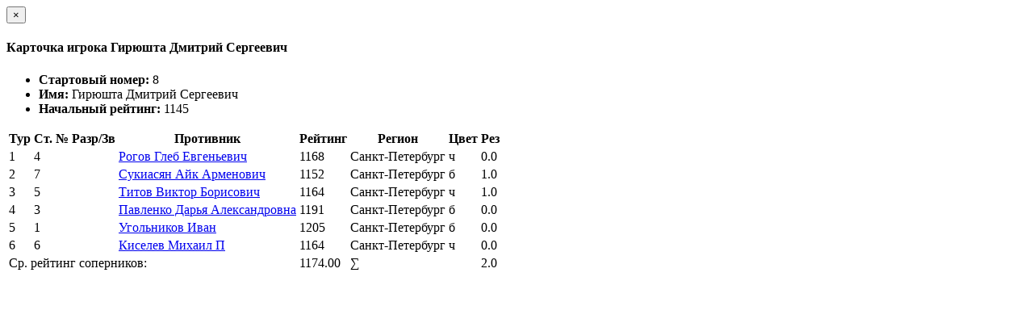

--- FILE ---
content_type: text/html; charset=utf-8
request_url: https://ratings.ruchess.ru/tournaments/14051/players/8/rankdesc?deserved_rank=translation+missing%3A+ru.titles.short.false
body_size: 1057
content:
<div class="modal-header">
  <button type="button" class="close" data-dismiss="modal" aria-label="Закрыть"><span aria-hidden="true">&times;</span></button>
  <h4 class="modal-title" id="player_modal_label">Карточка игрока Гирюшта Дмитрий Сергеевич</h4>
</div>
<div class="modal-body">
  <div class="row">
    <div class="col-md-6">
      <ul class="list-group">
        <li class="list-group-item"><strong>Стартовый номер: </strong>8</li>
        <li class="list-group-item"><strong>Имя: </strong>Гирюшта Дмитрий Сергеевич</li>
        <li class="list-group-item"><strong>Начальный рейтинг: </strong>1145</li>
        
      </ul>
    </div>  
  </div>
  
  <table class="table table-condensed">
    <tr>
      <th>Тур</th>
      <th>Ст. №</th>
      <th>Разр/Зв</th>
      <th>Противник</th>
      <th>Рейтинг</th>
      <th>Регион</th>
      <th>Цвет</th>
      <th>Рез</th>
      <th></th>
    </tr>
      <tr class="
                 ">
          <td>1</td>
          <td>4</td>
          <td></td>
          <td><a href="/people/35013">Рогов Глеб Евгеньевич</a></td>
          <td>1168</td>
          <td>Санкт-Петербург</td>
          <td>ч</td>
          <td>0.0</td>
          <td>
            
          </td>
      </tr>

      <tr class="
                 ">
          <td>2</td>
          <td>7</td>
          <td></td>
          <td><a href="/people/23374">Сукиасян Айк Арменович</a></td>
          <td>1152</td>
          <td>Санкт-Петербург</td>
          <td>б</td>
          <td>1.0</td>
          <td>
            
          </td>
      </tr>

      <tr class="
                 ">
          <td>3</td>
          <td>5</td>
          <td></td>
          <td><a href="/people/42166">Титов Виктор Борисович</a></td>
          <td>1164</td>
          <td>Санкт-Петербург</td>
          <td>ч</td>
          <td>1.0</td>
          <td>
            
          </td>
      </tr>

      <tr class="
                 ">
          <td>4</td>
          <td>3</td>
          <td></td>
          <td><a href="/people/23322">Павленко Дарья Александровна</a></td>
          <td>1191</td>
          <td>Санкт-Петербург</td>
          <td>б</td>
          <td>0.0</td>
          <td>
            
          </td>
      </tr>

      <tr class="
                 ">
          <td>5</td>
          <td>1</td>
          <td></td>
          <td><a href="/people/21297">Угольников Иван</a></td>
          <td>1205</td>
          <td>Санкт-Петербург</td>
          <td>б</td>
          <td>0.0</td>
          <td>
            
          </td>
      </tr>

      <tr class="
                 ">
          <td>6</td>
          <td>6</td>
          <td></td>
          <td><a href="/people/49581">Киселев Михаил П</a></td>
          <td>1164</td>
          <td>Санкт-Петербург</td>
          <td>ч</td>
          <td>0.0</td>
          <td>
            
          </td>
      </tr>

        <td colspan="4" class="text-right">Ср. рейтинг соперников:</td>
        <td>1174.00</td>
      <td colspan="2" class="text-right">∑</td>
      <td>2.0</td>
      <td></td>
    </tr>
  </table>
</div>
